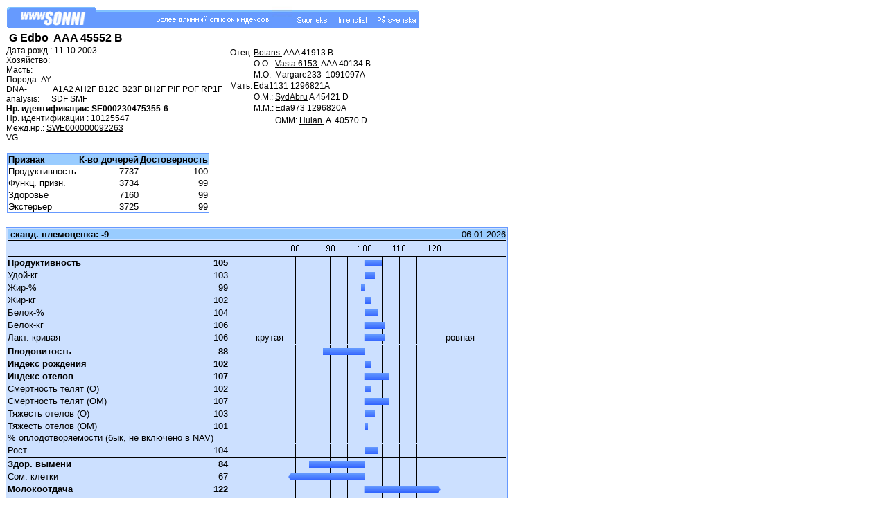

--- FILE ---
content_type: text/html
request_url: https://fabaweb.mloy.fi/SKJOWeb/WWWjasu/Bulldata.asp?strLang=RU&strBreed=1&strHBNo=45552
body_size: 6623
content:
<!DOCTYPE HTML><meta http-equiv="Content-Type" content="text/html; charset= windows-1252"/><HTML><LINK REL=STYLESHEET TYPE="text/css" HREF="Includes/styles_BullData.css"><HEAD><!-- Global site tag (gtag.js) - Google Analytics -->   <script async src="https://www.googletagmanager.com/gtag/js?id=UA-10487015-10"></script>  <script>  window.dataLayer = window.dataLayer || [];  function gtag(){dataLayer.push(arguments);}  gtag('js', new Date());   gtag('config', 'UA-10487015-10');  </script><TITLE>G Edbo&nbsp;AAA&nbsp;45552&nbsp;B</TITLE></HEAD><BODY BGCOLOR="#FFFFFF" TEXT="#000000" LINK="#000000" VLINK="#000099" ALINK="#3366FF"><TABLE WIDTH="599" CELLSPACING="0" CELLPADDING="0" BORDER="0"><TR><TD WIDTH="4"><IMG SRC="images/mainbar_1.gif" ALT=""></TD><TD WIDTH="1"><IMG SRC="images/mainbar_2.gif" ALT=""></TD><TD WIDTH="595"><A HREF="BullSearch.asp?strLang=RU"><IMG SRC="images/mainbar_3.gif" ALT="wwwSONNI" BORDER="0" ></A><IMG SRC="images/mainbar_4.gif" ALT="""  WIDTH="85" height ="33"><A HREF="BullData.asp?strLang=RU&amp;strBreed=1&amp;strHBNo=45552&amp;WiderList=yes"><IMG SRC="images/mainbar_RU_laaja.gif" WIDTH="170" height ="33" BORDER="0" ALT="&#1055;&#1086;&#1082;&#1072;&#1079;&#1072;&#1090;&#1100; &#1087;&#1086;&#1073;&#1086;&#1083;&#1100;&#1096;&#1077; &#1080;&#1085;&#1076;&#1077;&#1082;&#1089;&#1086;&#1074;"></A><IMG SRC="images/mainbar_8.jpg" ALT="""  WIDTH="30" height ="33"><A HREF="BullData.asp?strLang=FI&amp;strBreed=1&amp;strHBNo=45552"><IMG SRC="images/mainbar_FI.gif" BORDER="0" ALT="[Suomeksi]"></A><A HREF="BullData.asp?strLang=GB&amp;strBreed=1&amp;strHBNo=45552"><IMG SRC="images/mainbar_GB.gif" BORDER="0" ALT="[In english]"></A><A HREF="BullData.asp?strLang=SE&amp;strBreed=1&amp;strHBNo=45552"><IMG SRC="images/mainbar_SE.gif" BORDER="0" ALT="[På svenska]"></A></TD><TD><IMG SRC="images/mainbar_6.gif" ALT=""></TD></TR></TABLE><TABLE BORDER="0" CELLPADDING="1" CELLSPACING="0" WIDTH="600"><TR><TD COLSPAN=1 class="beeftitle_dairy"><B>&nbsp;G Edbo&nbsp;&nbsp;AAA&nbsp;45552&nbsp;B</B></TD><td>&nbsp;</td></TR><TR><TD WIDTH=320 bgcolor="#FFFFFF" rowspan="2" VALIGN=TOP class="beefcell_WO_pie">&#1044;&#1072;&#1090;&#1072; &#1088;&#1086;&#1078;&#1076;.:&nbsp;11.10.2003&nbsp;<BR>&#1061;&#1086;&#1079;&#1103;&#1081;&#1089;&#1090;&#1074;&#1086;: <BR>&#1052;&#1072;&#1089;&#1090;&#1100;:&nbsp;<BR><table border="0" cellpadding="0" cellspacing="0"><tr><td title ="&#1050;&#1088;&#1086;&#1074;&#1085;&#1086;&#1089;&#1090;&#1100;:&nbsp;Ay&nbsp;93,0&nbsp;%&nbsp;Abs&nbsp;6,3&nbsp;%&nbsp;Hol&nbsp;0,8&nbsp;%" class="beefcell_WO_pie">&#1055;&#1086;&#1088;&#1086;&#1076;&#1072;:&nbsp;AY</td></tr><tr><td class="beefcell_WO_pie">DNA-analysis: </td><td title="Betacasein&nbsp;A1A2, Ayrshire Haplotype 2 (AH2)&nbsp;Free, Bos Taurus Autosome 12 (BTA12)&nbsp;Carrier, Bos Taurus Autosome 23 (BTA23)&nbsp;Free, Brown Swiss Haplotype 2 (BH2)&nbsp;Free, PIRM (AH1)&nbsp;Free, Polled&nbsp;Sarvellinen, Progressive retinal degeneration (RP1)&nbsp;Free, Spinal dysmyelination&nbsp;Free, Spinal muscular atrophy (SMA)&nbsp;Free" class="beefcell_WO_pie">&nbsp;A1A2 AH2F B12C B23F BH2F PIF POF RP1F SDF SMF</td></tr></table><STRONG>&#1053;&#1088;.  &#1080;&#1076;&#1077;&#1085;&#1090;&#1080;&#1092;&#1080;&#1082;&#1072;&#1094;&#1080;&#1080;:&nbsp;SE000230475355-6</STRONG><br>&#1053;&#1088;.  &#1080;&#1076;&#1077;&#1085;&#1090;&#1080;&#1092;&#1080;&#1082;&#1072;&#1094;&#1080;&#1080; : 10125547<br>&#1052;&#1077;&#1078;&#1076;.&#1085;&#1088;.: <A HREF="Bulldata.asp?strLang=RU&strBreed=SWE&strHBNo=000000092263" class="normilinkki">SWE000000092263</A><BR>VG<br><br><TABLE BORDER="0" CELLPADDING="0" CELLSPACING="1" BGCOLOR="#FFFFFF"><TR><TD width=100%><TABLE BORDER="0" CELLPADDING="0" CELLSPACING="1" BGCOLOR=#6699FF > <TR><TD><TABLE BORDER="0" CELLPADDING="1" CELLSPACING="0" BGCOLOR="#FFFFFF"><TR><TD WIDTH="100" BGCOLOR="#99CCFF"" class="beeftextgeneral"><B>&#1055;&#1088;&#1080;&#1079;&#1085;&#1072;&#1082;</B></TD><TD NOWRAP BGCOLOR="#99CCFF"" class="beeftextgeneral"><B>&#1050;-&#1074;&#1086; &#1076;&#1086;&#1095;&#1077;&#1088;&#1077;&#1081;</B></TD><TD BGCOLOR="#99CCFF"" class="beeftextgeneral"><B>&#1044;&#1086;&#1089;&#1090;&#1086;&#1074;&#1077;&#1088;&#1085;&#1086;&#1089;&#1090;&#1100;</B></TD></TR><TR><TD class="beeftextgeneral">&#1055;&#1088;&#1086;&#1076;&#1091;&#1082;&#1090;&#1080;&#1074;&#1085;&#1086;&#1089;&#1090;&#1100;</TD><TD ALIGN=RIGHT class="beeftextgeneral">7737</TD><TD ALIGN=RIGHT class="beeftextgeneral">100</TD></TR><TR><TD class="beeftextgeneral">&#1060;&#1091;&#1085;&#1082;&#1094;. &#1087;&#1088;&#1080;&#1079;&#1085;.</TD><TD ALIGN=RIGHT class="beeftextgeneral">3734</TD><TD ALIGN=RIGHT class="beeftextgeneral">99</TD></TR><TR><TD class="beeftextgeneral">&#1047;&#1076;&#1086;&#1088;&#1086;&#1074;&#1100;&#1077;</TD><TD ALIGN=RIGHT class="beeftextgeneral">7160</TD><TD ALIGN=RIGHT class="beeftextgeneral">99</TD></TR><TR><TD class="beeftextgeneral">&#1069;&#1082;&#1089;&#1090;&#1077;&#1088;&#1100;&#1077;&#1088;</TD><TD ALIGN=RIGHT class="beeftextgeneral">3725</TD><TD ALIGN=RIGHT class="beeftextgeneral">99</TD></TR></TABLE></TD></TR></TABLE></td></table></td><TD VALIGN="TOP" ><TABLE BORDER="0" CELLPADDING="1" CELLSPACING="0"><TR><TD WIDTH="20"></TD><TD WIDTH="20"></TD><TD WIDTH="200"></TD></TR><TR><TD class="beefcell_WO_pie">&#1054;&#1090;&#1077;&#1094;:</TD><TD COLSPAN="2" class="beefcell_WO_pie"><A HREF="Bulldata.asp?strLang=RU&strBreed=1&strHBNo=41913" class="normilinkki">Botans         </A>&nbsp;AAA&nbsp;41913&nbsp;B</TD></TR><TR><TD></TD><TD class="beefcell_WO_pie">&#1054;.&#1054;.:</TD><TD class="beefcell_WO_pie"><A HREF="Bulldata.asp?strLang=RU&strBreed=1&strHBNo=40134" class="normilinkki">Vasta 6153     </A>&nbsp;AAA&nbsp;40134&nbsp;B</TD></TR><TR><TD></TD><TD class="beefcell_WO_pie">&#1052;.&#1054;:</TD><TD class="beefcell_WO_pie">Margare233     &nbsp;1091097A  </TD></TR><TR><TD class="beefcell_WO_pie">&#1052;&#1072;&#1090;&#1100;:</TD><TD COLSPAN="2" class="beefcell_WO_pie">Eda1131&nbsp;1296821A</TD></TR><TR><TD></TD><TD class="beefcell_WO_pie">&#1054;.&#1052;.:</TD><TD class="beefcell_WO_pie"><A HREF="Bulldata.asp?strLang=RU&strBreed=1&strHBNo=45421" class="normilinkki">SydAbru</A>&nbsp;A&nbsp;45421&nbsp;D</TD></TR><TR><TD></TD><TD class="beefcell_WO_pie">&#1052;.&#1052;.:</TD><TD class="beefcell_WO_pie">Eda973&nbsp;1296820A</TD></tr><TR><TD>&nbsp;</TD><td>&nbsp;</td><TD><Table border="0" cellpadding="0" cellspacing="0"><tr><td class="beefcell_WO_pie">&#1054;&#1052;&#1052;:</td><td class="beefcell_WO_pie">&nbsp;<A HREF="Bulldata.asp?strLang=RU&strBreed=1&strHBNo=40570" class="normilinkki">Hulan          </A>&nbsp;A  &nbsp;40570&nbsp;D</TD></tr></table></td></TR><tr><td>&nbsp;</td><td colspan="3"></td></tr></TABLE></td></TR></TABLE></TD></TR></TABLE></td></TD></TD></TR></TABLE><br><TABLE BGCOLOR="#6699FF" BORDER="0" CELLSPACING="1" CELLPADDING="2" ><TR><TD BGCOLOR="#CCE0FF"><TABLE BORDER="0" CELLPADDING="0" CELLSPACING="0" WIDTH="600"><TR><TD COLSPAN=4 BGCOLOR="#99CCFF" class="Otsake"><B>&nbsp;&#1089;&#1082;&#1072;&#1085;&#1076;. &#1087;&#1083;&#1077;&#1084;&#1086;&#1094;&#1077;&#1085;&#1082;&#1072;:&nbsp;-9</B></TD><TD ALIGN=RIGHT BGCOLOR="#99CCFF" class="Otsake">06.01.2026<TD></TR><tr><td class="lowcell" colspan="5"></td></tr><TR><TD COLSPAN="2" class="Otsake"><B></B></TD><TD>&nbsp;</TD><TD ALIGN="CENTER"><IMG SRC="images/scale.png" ALT="80___90__100__110__120"></TD><TD>&nbsp;</TD></TR><tr><td class="lowcell" colspan="5"></td></tr><TR><TD class="melkeinmini " STYLE="font-weight:bold "nowrap title="&#1055;&#1088;&#1086;&#1076;&#1091;&#1082;&#1090;&#1080;&#1074;&#1085;&#1086;&#1089;&#1090;&#1100; = 1.0 * &#1041;&#1077;&#1083;&#1086;&#1082;-&#1082;&#1075; + 0.25 * &#1046;&#1080;&#1088;-&#1082;&#1075; - 0.25 * &#1059;&#1076;&#1086;&#1081;-&#1082;&#1075;">&#1055;&#1088;&#1086;&#1076;&#1091;&#1082;&#1090;&#1080;&#1074;&#1085;&#1086;&#1089;&#1090;&#1100;</TD><TD ALIGN=RIGHT class="melkeinmini " STYLE="font-weight:bold ">105</TD><TD ALIGN=RIGHT class="melkeinmini "></TD><TD ALIGN=CENTER BACKGROUND="images/backlines.gif"><IMG SRC="images/bar_right.gif" WIDTH="50" HEIGHT="10" ALT="_________|XX_______"></TD><TD class="melkeinmini "></TD></TR><TR><TD class="melkeinmini "nowrap>&#1059;&#1076;&#1086;&#1081;-&#1082;&#1075;</TD><TD ALIGN=RIGHT class="melkeinmini ">103</TD><TD ALIGN=RIGHT class="melkeinmini "></TD><TD ALIGN=CENTER BACKGROUND="images/backlines.gif"><IMG SRC="images/bar_right.gif" WIDTH="30" HEIGHT="10" ALT="_________|XX_______"></TD><TD class="melkeinmini "></TD></TR><TR><TD class="melkeinmini "nowrap>&#1046;&#1080;&#1088;-%</TD><TD ALIGN=RIGHT class="melkeinmini ">99</TD><TD ALIGN=RIGHT class="melkeinmini "></TD><TD ALIGN=CENTER BACKGROUND="images/backlines.gif"><IMG SRC="images/bar_left.gif" WIDTH="10" HEIGHT="10" ALT="________X|_________"></TD><TD class="melkeinmini "></TD></TR><TR><TD class="melkeinmini "nowrap>&#1046;&#1080;&#1088;-&#1082;&#1075;</TD><TD ALIGN=RIGHT class="melkeinmini ">102</TD><TD ALIGN=RIGHT class="melkeinmini "></TD><TD ALIGN=CENTER BACKGROUND="images/backlines.gif"><IMG SRC="images/bar_right.gif" WIDTH="20" HEIGHT="10" ALT="_________|X________"></TD><TD class="melkeinmini "></TD></TR><TR><TD class="melkeinmini "nowrap>&#1041;&#1077;&#1083;&#1086;&#1082;-%</TD><TD ALIGN=RIGHT class="melkeinmini ">104</TD><TD ALIGN=RIGHT class="melkeinmini "></TD><TD ALIGN=CENTER BACKGROUND="images/backlines.gif"><IMG SRC="images/bar_right.gif" WIDTH="40" HEIGHT="10" ALT="_________|XX_______"></TD><TD class="melkeinmini "></TD></TR><TR><TD class="melkeinmini "nowrap>&#1041;&#1077;&#1083;&#1086;&#1082;-&#1082;&#1075;</TD><TD ALIGN=RIGHT class="melkeinmini ">106</TD><TD ALIGN=RIGHT class="melkeinmini "></TD><TD ALIGN=CENTER BACKGROUND="images/backlines.gif"><IMG SRC="images/bar_right.gif" WIDTH="60" HEIGHT="10" ALT="_________|XXX______"></TD><TD class="melkeinmini "></TD></TR><TR><TD class="melkeinmini "nowrap>&#1051;&#1072;&#1082;&#1090;. &#1082;&#1088;&#1080;&#1074;&#1072;&#1103;</TD><TD ALIGN=RIGHT class="melkeinmini ">106</TD><TD ALIGN=RIGHT class="melkeinmini ">&#1082;&#1088;&#1091;&#1090;&#1072;&#1103;</TD><TD ALIGN=CENTER BACKGROUND="images/backlines.gif"><IMG SRC="images/bar_right.gif" WIDTH="60" HEIGHT="10" ALT="_________|XXX______"></TD><TD class="melkeinmini ">&#1088;&#1086;&#1074;&#1085;&#1072;&#1103;</TD></TR><tr><td class="lowcell" colspan="5"></td></tr><TR><TD class="melkeinmini " STYLE="font-weight:bold "nowrap>&#1055;&#1083;&#1086;&#1076;&#1086;&#1074;&#1080;&#1090;&#1086;&#1089;&#1090;&#1100;</TD><TD ALIGN=RIGHT class="melkeinmini " STYLE="font-weight:bold ">88</TD><TD ALIGN=RIGHT class="melkeinmini "></TD><TD ALIGN=CENTER BACKGROUND="images/backlines.gif"><IMG SRC="images/bar_left.gif" WIDTH="120" HEIGHT="10" ALT="____XXXXX|_________"></TD><TD class="melkeinmini "></TD></TR><TR><TD class="melkeinmini " STYLE="font-weight:bold "nowrap>&#1048;&#1085;&#1076;&#1077;&#1082;&#1089; &#1088;&#1086;&#1078;&#1076;&#1077;&#1085;&#1080;&#1103;</TD><TD ALIGN=RIGHT class="melkeinmini " STYLE="font-weight:bold ">102</TD><TD ALIGN=RIGHT class="melkeinmini "></TD><TD ALIGN=CENTER BACKGROUND="images/backlines.gif"><IMG SRC="images/bar_right.gif" WIDTH="20" HEIGHT="10" ALT="_________|X________"></TD><TD class="melkeinmini "></TD></TR><TR><TD class="melkeinmini " STYLE="font-weight:bold "nowrap>&#1048;&#1085;&#1076;&#1077;&#1082;&#1089; &#1086;&#1090;&#1077;&#1083;&#1086;&#1074;</TD><TD ALIGN=RIGHT class="melkeinmini " STYLE="font-weight:bold ">107</TD><TD ALIGN=RIGHT class="melkeinmini "></TD><TD ALIGN=CENTER BACKGROUND="images/backlines.gif"><IMG SRC="images/bar_right.gif" WIDTH="70" HEIGHT="10" ALT="_________|XXX______"></TD><TD class="melkeinmini "></TD></TR><TR><TD class="melkeinmini "nowrap>&#1057;&#1084;&#1077;&#1088;&#1090;&#1085;&#1086;&#1089;&#1090;&#1100;  &#1090;&#1077;&#1083;&#1103;&#1090; (&#1054;)</TD><TD ALIGN=RIGHT class="melkeinmini ">102</TD><TD ALIGN=RIGHT class="melkeinmini "></TD><TD ALIGN=CENTER BACKGROUND="images/backlines.gif"><IMG SRC="images/bar_right.gif" WIDTH="20" HEIGHT="10" ALT="_________|X________"></TD><TD class="melkeinmini "></TD></TR><TR><TD class="melkeinmini "nowrap>&#1057;&#1084;&#1077;&#1088;&#1090;&#1085;&#1086;&#1089;&#1090;&#1100;  &#1090;&#1077;&#1083;&#1103;&#1090; (&#1054;&#1052;)</TD><TD ALIGN=RIGHT class="melkeinmini ">107</TD><TD ALIGN=RIGHT class="melkeinmini "></TD><TD ALIGN=CENTER BACKGROUND="images/backlines.gif"><IMG SRC="images/bar_right.gif" WIDTH="70" HEIGHT="10" ALT="_________|XXX______"></TD><TD class="melkeinmini "></TD></TR><TR><TD class="melkeinmini "nowrap>&#1058;&#1103;&#1078;&#1077;&#1089;&#1090;&#1100;  &#1086;&#1090;&#1077;&#1083;&#1086;&#1074; (&#1054;)</TD><TD ALIGN=RIGHT class="melkeinmini ">103</TD><TD ALIGN=RIGHT class="melkeinmini "></TD><TD ALIGN=CENTER BACKGROUND="images/backlines.gif"><IMG SRC="images/bar_right.gif" WIDTH="30" HEIGHT="10" ALT="_________|XX_______"></TD><TD class="melkeinmini "></TD></TR><TR><TD class="melkeinmini "nowrap>&#1058;&#1103;&#1078;&#1077;&#1089;&#1090;&#1100;  &#1086;&#1090;&#1077;&#1083;&#1086;&#1074; (&#1054;&#1052;)</TD><TD ALIGN=RIGHT class="melkeinmini ">101</TD><TD ALIGN=RIGHT class="melkeinmini "></TD><TD ALIGN=CENTER BACKGROUND="images/backlines.gif"><IMG SRC="images/bar_right.gif" WIDTH="10" HEIGHT="10" ALT="_________|X________"></TD><TD class="melkeinmini "></TD></TR><TR><TD class="melkeinmini "nowrap>% &#1086;&#1087;&#1083;&#1086;&#1076;&#1086;&#1090;&#1074;&#1086;&#1088;&#1103;&#1077;&#1084;&#1086;&#1089;&#1090;&#1080; (&#1073;&#1099;&#1082;, &#1085;&#1077; &#1074;&#1082;&#1083;&#1102;&#1095;&#1077;&#1085;&#1086; &#1074; NAV)</TD><TD ALIGN=RIGHT class="melkeinmini ">&nbsp;</TD><TD ALIGN=RIGHT class="melkeinmini "></TD><TD ALIGN=CENTER BACKGROUND="images/backlines.gif" class="melkeinmini "><IMG SRC="images/pixel_trans.gif"></TD><TD class="melkeinmini "></TD></TR><tr><td class="lowcell" colspan="5"></td></tr><TR><TD class="melkeinmini "nowrap>&#1056;&#1086;&#1089;&#1090;</TD><TD ALIGN=RIGHT class="melkeinmini ">104</TD><TD ALIGN=RIGHT class="melkeinmini "></TD><TD ALIGN=CENTER BACKGROUND="images/backlines.gif"><IMG SRC="images/bar_right.gif" WIDTH="40" HEIGHT="10" ALT="_________|XX_______"></TD><TD class="melkeinmini "></TD></TR><tr><td class="lowcell" colspan="5"></td></tr><TR><TD class="melkeinmini " STYLE="font-weight:bold "nowrap>&#1047;&#1076;&#1086;&#1088;. &#1074;&#1099;&#1084;&#1077;&#1085;&#1080;</TD><TD ALIGN=RIGHT class="melkeinmini " STYLE="font-weight:bold ">84</TD><TD ALIGN=RIGHT class="melkeinmini "></TD><TD ALIGN=CENTER BACKGROUND="images/backlines.gif"><IMG SRC="images/bar_left.gif" WIDTH="160" HEIGHT="10" ALT="__XXXXXXX|_________"></TD><TD class="melkeinmini "></TD></TR><TR><TD class="melkeinmini "nowrap>&#1057;&#1086;&#1084;. &#1082;&#1083;&#1077;&#1090;&#1082;&#1080;</TD><TD ALIGN=RIGHT class="melkeinmini ">67</TD><TD ALIGN=RIGHT class="melkeinmini "></TD><TD ALIGN=CENTER BACKGROUND="images/backlines.gif"><IMG SRC="images/bar_left_under.gif" WIDTH="220" HEIGHT="10" ALT="<XXXXXXXX|_________"></TD><TD class="melkeinmini "></TD></TR><TR><TD class="melkeinmini " STYLE="font-weight:bold "nowrap>&#1052;&#1086;&#1083;&#1086;&#1082;&#1086;&#1086;&#1090;&#1076;&#1072;&#1095;&#1072;</TD><TD ALIGN=RIGHT class="melkeinmini " STYLE="font-weight:bold ">122</TD><TD ALIGN=RIGHT class="melkeinmini "></TD><TD ALIGN=CENTER BACKGROUND="images/backlines.gif"><IMG SRC="images/bar_right_over.gif" WIDTH="220" HEIGHT="10" ALT="_________|XXXXXXXX>"></TD><TD class="melkeinmini "></TD></TR><TR><TD class="melkeinmini "nowrap>&#1058;&#1077;&#1095;&#1100;</TD><TD ALIGN=RIGHT class="melkeinmini ">93</TD><TD ALIGN=RIGHT class="melkeinmini "></TD><TD ALIGN=CENTER BACKGROUND="images/backlines.gif"><IMG SRC="images/bar_left.gif" WIDTH="70" HEIGHT="10" ALT="______XXX|_________"></TD><TD class="melkeinmini "></TD></TR><TR><TD class="melkeinmini " STYLE="font-weight:bold "nowrap>&#1044;&#1088;&#1091;&#1075;&#1080;&#1077;  &#1083;&#1077;&#1095;&#1077;&#1085;&#1080;&#1103;</TD><TD ALIGN=RIGHT class="melkeinmini " STYLE="font-weight:bold ">100</TD><TD ALIGN=RIGHT class="melkeinmini "></TD><TD ALIGN=CENTER BACKGROUND="images/backlines.gif" class="melkeinmini "><IMG SRC="images/pixel_trans.gif"></TD><TD class="melkeinmini "></TD></TR><TR><TD class="melkeinmini " STYLE="font-weight:bold "nowrap>&#1053;&#1088;&#1072;&#1074;</TD><TD ALIGN=RIGHT class="melkeinmini " STYLE="font-weight:bold ">117</TD><TD ALIGN=RIGHT class="melkeinmini "></TD><TD ALIGN=CENTER BACKGROUND="images/backlines.gif"><IMG SRC="images/bar_right.gif" WIDTH="170" HEIGHT="10" ALT="_________|XXXXXXX__"></TD><TD class="melkeinmini "></TD></TR><TR><TD class="melkeinmini "nowrap>&#1079;&#1076;&#1086;&#1088;&#1086;&#1074;&#1100;&#1077; &#1082;&#1086;&#1087;&#1099;&#1090;</TD><TD ALIGN=RIGHT class="melkeinmini ">80</TD><TD ALIGN=RIGHT class="melkeinmini "></TD><TD ALIGN=CENTER BACKGROUND="images/backlines.gif"><IMG SRC="images/bar_left.gif" WIDTH="200" HEIGHT="10" ALT="_XXXXXXXX|_________"></TD><TD class="melkeinmini "></TD></TR><TR><TD class="melkeinmini " STYLE="font-weight:bold "nowrap>&#1055;&#1088;&#1086;&#1076;&#1091;&#1082;&#1090;&#1080;&#1074;&#1085;&#1099;&#1081;  &#1089;&#1088;&#1086;&#1082;</TD><TD ALIGN=RIGHT class="melkeinmini " STYLE="font-weight:bold ">97</TD><TD ALIGN=RIGHT class="melkeinmini ">&#1082;&#1086;&#1088;&#1086;&#1090;&#1082;&#1080;&#1081;</TD><TD ALIGN=CENTER BACKGROUND="images/backlines.gif"><IMG SRC="images/bar_left.gif" WIDTH="30" HEIGHT="10" ALT="_______XX|_________"></TD><TD class="melkeinmini ">&#1076;&#1083;&#1080;&#1085;&#1085;&#1099;&#1081;</TD></TR><TR><TD class="melkeinmini "nowrap>&#1046;&#1080;&#1079;&#1085;&#1077;&#1089;&#1087;&#1086;&#1089;&#1086;&#1073;&#1085;&#1086;&#1089;&#1090;&#1100; &#1087;&#1086;&#1090;&#1086;&#1084;&#1089;&#1090;&#1074;&#1072;</TD><TD ALIGN=RIGHT class="melkeinmini ">83</TD><TD ALIGN=RIGHT class="melkeinmini "></TD><TD ALIGN=CENTER BACKGROUND="images/backlines.gif"><IMG SRC="images/bar_left.gif" WIDTH="170" HEIGHT="10" ALT="__XXXXXXX|_________"></TD><TD class="melkeinmini "></TD></TR><TR><TD class="melkeinmini "nowrap>&#1057;&#1073;&#1077;&#1088;&#1077;&#1078;&#1077;&#1085;&#1085;&#1099;&#1081; &#1082;&#1086;&#1088;&#1084;</TD><TD ALIGN=RIGHT class="melkeinmini ">&nbsp;</TD><TD ALIGN=RIGHT class="melkeinmini ">&#1089;&#1083;&#1072;&#1073;</TD><TD ALIGN=CENTER BACKGROUND="images/backlines.gif" class="melkeinmini "><IMG SRC="images/pixel_trans.gif"></TD><TD class="melkeinmini ">&#1093;&#1086;&#1088;&#1086;&#1096;&#1077;&#1077;</TD></TR><tr><td class="lowcell" colspan="5"></td></tr><TR><TD COLSPAN="2" class="melkeinmini">&#1048;&#1085;&#1076;&#1077;&#1082;&#1089;&#1099;  &#1101;&#1082;&#1089;&#1090;&#1077;&#1088;&#1100;&#1077;&#1088;&#1072;</TD><TD ALIGN="CENTER">&nbsp;</TD><TD ALIGN="CENTER"><IMG SRC="images/scale.png" ALT="80___90__100__110__120"></TD><TD ALIGN="CENTER">&nbsp;</TD></TR><tr><td class="lowcell" colspan="5"></td></tr><TR><TD class="melkeinmini "nowrap>&#1056;&#1072;&#1079;&#1084;&#1077;&#1088;&#1099;</TD><TD ALIGN=RIGHT class="melkeinmini ">77</TD><TD ALIGN=RIGHT class="melkeinmini ">&nbsp; </TD><TD ALIGN=CENTER BACKGROUND="images/backlines.gif"><IMG SRC="images/bar_left_under.gif" WIDTH="220" HEIGHT="10" ALT="<XXXXXXXX|_________"></TD><TD class="melkeinmini ">&nbsp;</TD></TR><TR><TD class="melkeinmini "nowrap>&#1042;&#1099;&#1089;&#1086;&#1090;&#1072;  &#1089;&#1079;&#1072;&#1076;&#1080;</TD><TD ALIGN=RIGHT class="melkeinmini ">73</TD><TD ALIGN=RIGHT class="melkeinmini ">&#1085;&#1080;&#1079;&#1082;&#1072;&#1103;</TD><TD ALIGN=CENTER BACKGROUND="images/backlines.gif"><IMG SRC="images/bar_left_under.gif" WIDTH="220" HEIGHT="10" ALT="<XXXXXXXX|_________"></TD><TD class="melkeinmini ">&#1074;&#1099;&#1089;&#1086;&#1082;&#1072;&#1103;</TD></TR><TR><TD class="melkeinmini "nowrap>&#1059;&#1075;&#1083;&#1086;&#1074;&#1072;&#1090;&#1086;&#1089;&#1090;&#1100;</TD><TD ALIGN=RIGHT class="melkeinmini ">95</TD><TD ALIGN=RIGHT class="melkeinmini ">&#1075;&#1088;&#1091;&#1073;&#1099;&#1081;, &#1085;&#1077; &#1084;&#1086;&#1083;&#1086;&#1095;&#1085;&#1099;&#1081; &#1090;&#1080;&#1087;</TD><TD ALIGN=CENTER BACKGROUND="images/backlines.gif"><IMG SRC="images/bar_left.gif" WIDTH="50" HEIGHT="10" ALT="_______XX|_________"></TD><TD class="melkeinmini ">&#1086;&#1090;&#1082;&#1088;&#1099;&#1090;&#1099;&#1081;, &#1084;&#1086;&#1083;&#1086;&#1095;&#1085;&#1099;&#1081; &#1090;&#1080;&#1087;</TD></TR><TR><TD class="melkeinmini "nowrap>&#1064;&#1080;&#1088;&#1080;&#1085;&#1072;  &#1075;&#1088;&#1091;&#1076;&#1080;</TD><TD ALIGN=RIGHT class="melkeinmini ">83</TD><TD ALIGN=RIGHT class="melkeinmini ">&#1091;&#1079;&#1082;&#1072;&#1103;</TD><TD ALIGN=CENTER BACKGROUND="images/backlines.gif"><IMG SRC="images/bar_left.gif" WIDTH="170" HEIGHT="10" ALT="__XXXXXXX|_________"></TD><TD class="melkeinmini ">&#1096;&#1080;&#1088;&#1086;&#1082;&#1072;&#1103;</TD></TR><TR><TD class="melkeinmini "nowrap>&#1043;&#1083;&#1091;&#1073;&#1080;&#1085;&#1072;  &#1090;&#1091;&#1083;&#1086;&#1074;&#1080;&#1097;&#1072;</TD><TD ALIGN=RIGHT class="melkeinmini ">103</TD><TD ALIGN=RIGHT class="melkeinmini ">&#1084;&#1077;&#1083;&#1082;&#1086;&#1077;</TD><TD ALIGN=CENTER BACKGROUND="images/backlines.gif"><IMG SRC="images/bar_right.gif" WIDTH="30" HEIGHT="10" ALT="_________|XX_______"></TD><TD class="melkeinmini ">&#1075;&#1083;&#1091;&#1073;&#1086;&#1082;&#1086;&#1077;</TD></TR><TR><TD class="melkeinmini "nowrap>&#1051;&#1080;&#1085;&#1080;&#1103; &#1089;&#1087;&#1080;&#1085;&#1099;</TD><TD ALIGN=RIGHT class="melkeinmini ">101</TD><TD ALIGN=RIGHT class="melkeinmini ">&#1087;&#1088;&#1086;&#1074;&#1080;&#1089;&#1083;&#1072;&#1103;</TD><TD ALIGN=CENTER BACKGROUND="images/backlines.gif"><IMG SRC="images/bar_right.gif" WIDTH="10" HEIGHT="10" ALT="_________|X________"></TD><TD class="melkeinmini ">&#1075;&#1086;&#1088;&#1073;&#1072;&#1090;&#1072;&#1103;</TD></TR><TR><TD class="melkeinmini "nowrap>&#1059;&#1075;&#1086;&#1083;  &#1082;&#1088;&#1077;&#1089;&#1090;&#1094;&#1072;</TD><TD ALIGN=RIGHT class="melkeinmini ">105</TD><TD ALIGN=RIGHT class="melkeinmini ">&#1087;&#1088;&#1080;&#1087;&#1086;&#1076;&#1085;&#1103;&#1090;&#1099;&#1081;</TD><TD ALIGN=CENTER BACKGROUND="images/backlines.gif"><IMG SRC="images/bar_right.gif" WIDTH="50" HEIGHT="10" ALT="_________|XX_______"></TD><TD class="melkeinmini ">&#1089;&#1074;&#1080;&#1089;&#1083;&#1099;&#1081;</TD></TR><TR><TD class="melkeinmini "nowrap>&#1064;&#1080;&#1088;&#1080;&#1085;&#1072;  &#1082;&#1088;&#1077;&#1089;&#1090;&#1094;&#1072;</TD><TD ALIGN=RIGHT class="melkeinmini ">97</TD><TD ALIGN=RIGHT class="melkeinmini ">&#1091;&#1079;&#1082;&#1080;&#1081;</TD><TD ALIGN=CENTER BACKGROUND="images/backlines.gif"><IMG SRC="images/bar_left.gif" WIDTH="30" HEIGHT="10" ALT="_______XX|_________"></TD><TD class="melkeinmini ">&#1096;&#1080;&#1088;&#1086;&#1082;&#1080;&#1081;</TD></TR><tr><td class="lowcell" colspan="5"></td></tr><TR><TD class="melkeinmini " STYLE="font-weight:bold "nowrap>&#1053;&#1086;&#1075;&#1080;</TD><TD ALIGN=RIGHT class="melkeinmini " STYLE="font-weight:bold ">90</TD><TD ALIGN=RIGHT class="melkeinmini "></TD><TD ALIGN=CENTER BACKGROUND="images/backlines.gif"><IMG SRC="images/bar_left.gif" WIDTH="100" HEIGHT="10" ALT="_____XXXX|_________"></TD><TD class="melkeinmini "></TD></TR><TR><TD class="melkeinmini "nowrap>&#1047;&#1072;&#1076;&#1085;.  &#1082;&#1086;&#1085;&#1077;&#1095;&#1085;&#1086;&#1089;&#1090;&#1080;  &#1089;&#1079;&#1072;&#1076;&#1080;</TD><TD ALIGN=RIGHT class="melkeinmini ">88</TD><TD ALIGN=RIGHT class="melkeinmini ">&#1061;-&#1086;&#1073;&#1088;&#1072;&#1079;&#1085;&#1072;&#1103; &#1087;&#1086;&#1089;&#1090;&#1072;&#1085;&#1086;&#1074;&#1082;&#1072;</TD><TD ALIGN=CENTER BACKGROUND="images/backlines.gif"><IMG SRC="images/bar_left.gif" WIDTH="120" HEIGHT="10" ALT="____XXXXX|_________"></TD><TD class="melkeinmini ">&#1087;&#1072;&#1088;&#1072;&#1083;&#1083;&#1077;&#1083;&#1100;&#1085;&#1072;&#1103; &#1087;&#1086;&#1089;&#1090;&#1072;&#1085;&#1086;&#1074;&#1082;&#1072;, &#1082;&#1086;&#1089;&#1086;&#1083;&#1072;&#1087;&#1086;&#1089;&#1090;&#1100;</TD></TR><TR><TD class="melkeinmini "nowrap>&#1041;&#1072;&#1073;&#1082;&#1080;</TD><TD ALIGN=RIGHT class="melkeinmini ">103</TD><TD ALIGN=RIGHT class="melkeinmini ">&#1085;&#1072;&#1087;&#1086;&#1083;&#1085;&#1077;&#1085;&#1085;&#1099;&#1081;</TD><TD ALIGN=CENTER BACKGROUND="images/backlines.gif"><IMG SRC="images/bar_right.gif" WIDTH="30" HEIGHT="10" ALT="_________|XX_______"></TD><TD class="melkeinmini ">&#1089;&#1091;&#1093;&#1086;&#1081;</TD></TR><TR><TD class="melkeinmini "nowrap>&#1050;&#1086;&#1089;&#1090;&#1080;</TD><TD ALIGN=RIGHT class="melkeinmini ">104</TD><TD ALIGN=RIGHT class="melkeinmini ">&#1075;&#1088;&#1091;&#1073;&#1099;&#1081;</TD><TD ALIGN=CENTER BACKGROUND="images/backlines.gif"><IMG SRC="images/bar_right.gif" WIDTH="40" HEIGHT="10" ALT="_________|XX_______"></TD><TD class="melkeinmini ">&#1090;&#1086;&#1085;&#1082;&#1080;&#1081;</TD></TR><TR><TD class="melkeinmini "nowrap>&#1041;&#1072;&#1073;&#1082;&#1072;</TD><TD ALIGN=RIGHT class="melkeinmini ">112</TD><TD ALIGN=RIGHT class="melkeinmini ">&#1089;&#1083;&#1086;&#1085;&#1086;&#1074;&#1072;&#1103; &#1087;&#1086;&#1089;&#1090;&#1072;&#1085;&#1086;&#1074;&#1082;&#1072;</TD><TD ALIGN=CENTER BACKGROUND="images/backlines.gif"><IMG SRC="images/bar_right.gif" WIDTH="120" HEIGHT="10" ALT="_________|XXXXX____"></TD><TD class="melkeinmini ">&#1089;&#1072;&#1073;&#1083;&#1080;&#1089;&#1090;&#1072;&#1103; &#1087;&#1086;&#1089;&#1090;&#1072;&#1085;&#1086;&#1074;&#1082;&#1072;</TD></TR><TR><TD class="melkeinmini "nowrap>&#1042;&#1099;&#1089;&#1086;&#1090;&#1072;  &#1087;&#1103;&#1090;&#1082;&#1080;</TD><TD ALIGN=RIGHT class="melkeinmini ">&nbsp;</TD><TD ALIGN=RIGHT class="melkeinmini ">&#1085;&#1080;&#1079;&#1082;&#1072;&#1103;</TD><TD ALIGN=CENTER BACKGROUND="images/backlines.gif" class="melkeinmini "><IMG SRC="images/pixel_trans.gif"></TD><TD class="melkeinmini ">&#1074;&#1099;&#1089;&#1086;&#1082;&#1072;&#1103;</TD></TR><TR><TD class="melkeinmini "nowrap>&#1059;&#1075;&#1086;&#1083; &#1087;&#1086;&#1089;&#1090;.  &#1082;&#1086;&#1087;&#1099;&#1090;&#1072;</TD><TD ALIGN=RIGHT class="melkeinmini ">86</TD><TD ALIGN=RIGHT class="melkeinmini ">&#1086;&#1089;&#1090;&#1088;&#1099;&#1081;</TD><TD ALIGN=CENTER BACKGROUND="images/backlines.gif"><IMG SRC="images/bar_left.gif" WIDTH="140" HEIGHT="10" ALT="___XXXXXX|_________"></TD><TD class="melkeinmini ">&#1090;&#1091;&#1087;&#1086;&#1081;</TD></TR><tr><td class="lowcell" colspan="5"></td></tr><TR><TD class="melkeinmini " STYLE="font-weight:bold "nowrap>&#1057;&#1090;&#1088;&#1086;&#1077;&#1085;&#1080;&#1077;  &#1074;&#1099;&#1084;&#1077;&#1085;&#1080;</TD><TD ALIGN=RIGHT class="melkeinmini " STYLE="font-weight:bold ">82</TD><TD ALIGN=RIGHT class="melkeinmini "></TD><TD ALIGN=CENTER BACKGROUND="images/backlines.gif"><IMG SRC="images/bar_left.gif" WIDTH="180" HEIGHT="10" ALT="_XXXXXXXX|_________"></TD><TD class="melkeinmini "></TD></TR><TR><TD class="melkeinmini "nowrap>&#1055;&#1077;&#1088;&#1077;&#1076;&#1085;.  &#1087;&#1088;&#1080;&#1082;&#1088;&#1077;&#1087;&#1083;.  &#1074;&#1099;&#1084;&#1077;&#1085;&#1080;</TD><TD ALIGN=RIGHT class="melkeinmini ">88</TD><TD ALIGN=RIGHT class="melkeinmini ">&#1089;&#1083;&#1072;&#1073;&#1086;&#1077;</TD><TD ALIGN=CENTER BACKGROUND="images/backlines.gif"><IMG SRC="images/bar_left.gif" WIDTH="120" HEIGHT="10" ALT="____XXXXX|_________"></TD><TD class="melkeinmini ">&#1089;&#1080;&#1083;&#1100;&#1085;&#1086;&#1077;</TD></TR><TR><TD class="melkeinmini "nowrap>&#1044;&#1083;&#1080;&#1085;&#1072;  &#1087;&#1077;&#1088;&#1077;&#1076;&#1085;.&#1089;&#1086;&#1089;&#1082;&#1086;&#1074;</TD><TD ALIGN=RIGHT class="melkeinmini ">90</TD><TD ALIGN=RIGHT class="melkeinmini ">&#1082;&#1086;&#1088;&#1086;&#1090;&#1082;&#1080;&#1077; (30 &#1084;&#1084;)</TD><TD ALIGN=CENTER BACKGROUND="images/backlines.gif"><IMG SRC="images/bar_left.gif" WIDTH="100" HEIGHT="10" ALT="_____XXXX|_________"></TD><TD class="melkeinmini ">&#1076;&#1083;&#1080;&#1085;&#1085;&#1099;&#1077; (70 &#1084;&#1084;)</TD></TR><TR><TD class="melkeinmini "nowrap>&#1058;&#1086;&#1083;&#1097;&#1080;&#1085;&#1072; &#1087;&#1077;&#1088;&#1077;&#1076;&#1085;&#1080;&#1093; &#1089;&#1086;&#1089;&#1082;&#1086;&#1074;</TD><TD ALIGN=RIGHT class="melkeinmini ">96</TD><TD ALIGN=RIGHT class="melkeinmini ">&#1090;&#1086;&#1085;&#1082;&#1080;&#1077; (15 &#1084;&#1084;)</TD><TD ALIGN=CENTER BACKGROUND="images/backlines.gif"><IMG SRC="images/bar_left.gif" WIDTH="40" HEIGHT="10" ALT="_______XX|_________"></TD><TD class="melkeinmini ">&#1090;&#1086;&#1083;&#1089;&#1090;&#1099;&#1077; (31 &#1084;&#1084;)</TD></TR><TR><TD class="melkeinmini "nowrap>&#1056;&#1072;&#1074;&#1085;&#1086;&#1084;&#1077;&#1088;&#1085;&#1086;&#1089;&#1090;&#1100;  &#1076;&#1086;&#1083;&#1077;&#1081;</TD><TD ALIGN=RIGHT class="melkeinmini ">102</TD><TD ALIGN=RIGHT class="melkeinmini ">&#1075;&#1083;&#1091;&#1073;&#1086;&#1082;&#1086;&#1077; &#1074;&#1099;&#1084;&#1103; &#1089;&#1079;&#1072;&#1076;&#1080;</TD><TD ALIGN=CENTER BACKGROUND="images/backlines.gif"><IMG SRC="images/bar_right.gif" WIDTH="20" HEIGHT="10" ALT="_________|X________"></TD><TD class="melkeinmini ">&#1075;&#1083;&#1091;&#1073;&#1086;&#1082;&#1086;&#1077; &#1074;&#1099;&#1084;&#1103; &#1089;&#1087;&#1077;&#1088;&#1077;&#1076;&#1080;</TD></TR><TR><TD class="melkeinmini "nowrap>&#1047;&#1072;&#1076;&#1085;&#1077;&#1077;  &#1087;&#1088;&#1080;&#1082;&#1088;&#1077;&#1087;&#1083;.</TD><TD ALIGN=RIGHT class="melkeinmini ">89</TD><TD ALIGN=RIGHT class="melkeinmini ">&#1085;&#1080;&#1079;&#1082;&#1086;&#1077;</TD><TD ALIGN=CENTER BACKGROUND="images/backlines.gif"><IMG SRC="images/bar_left.gif" WIDTH="110" HEIGHT="10" ALT="____XXXXX|_________"></TD><TD class="melkeinmini ">&#1074;&#1099;&#1089;&#1086;&#1082;&#1086;&#1077;</TD></TR><TR><TD class="melkeinmini "nowrap>&#1064;&#1080;&#1088;&#1080;&#1085;&#1072; &#1079;&#1072;&#1076;&#1085;.  &#1087;&#1088;&#1080;&#1082;&#1088;&#1077;&#1087;&#1083;.</TD><TD ALIGN=RIGHT class="melkeinmini ">87</TD><TD ALIGN=RIGHT class="melkeinmini ">&#1091;&#1079;&#1082;&#1086;&#1077;</TD><TD ALIGN=CENTER BACKGROUND="images/backlines.gif"><IMG SRC="images/bar_left.gif" WIDTH="130" HEIGHT="10" ALT="___XXXXXX|_________"></TD><TD class="melkeinmini ">&#1096;&#1080;&#1088;&#1086;&#1082;&#1086;&#1077;</TD></TR><TR><TD class="melkeinmini "nowrap>&#1055;&#1086;&#1076;&#1076;&#1077;&#1088;&#1078;.  &#1089;&#1074;&#1103;&#1079;&#1082;&#1072;</TD><TD ALIGN=RIGHT class="melkeinmini ">98</TD><TD ALIGN=RIGHT class="melkeinmini ">&#1089;&#1083;&#1072;&#1073;&#1072;&#1103;</TD><TD ALIGN=CENTER BACKGROUND="images/backlines.gif"><IMG SRC="images/bar_left.gif" WIDTH="20" HEIGHT="10" ALT="________X|_________"></TD><TD class="melkeinmini ">&#1089;&#1080;&#1083;&#1100;&#1085;&#1072;&#1103;</TD></TR><TR><TD class="melkeinmini "nowrap>&#1042;&#1099;&#1089;&#1086;&#1090;&#1072; &#1076;&#1085;&#1072;  &#1074;&#1099;&#1084;&#1077;&#1085;&#1080;</TD><TD ALIGN=RIGHT class="melkeinmini ">79</TD><TD ALIGN=RIGHT class="melkeinmini ">&#1075;&#1083;&#1091;&#1073;&#1086;&#1082;&#1086;&#1077;</TD><TD ALIGN=CENTER BACKGROUND="images/backlines.gif"><IMG SRC="images/bar_left_under.gif" WIDTH="220" HEIGHT="10" ALT="<XXXXXXXX|_________"></TD><TD class="melkeinmini ">&#1074;&#1099;&#1089;&#1086;&#1082;&#1086;&#1077;</TD></TR><TR><TD class="melkeinmini "nowrap>&#1056;&#1072;&#1089;&#1087;. &#1079;&#1072;&#1076;&#1085;&#1080;&#1093;  &#1089;&#1086;&#1089;&#1082;&#1086;&#1074;</TD><TD ALIGN=RIGHT class="melkeinmini ">108</TD><TD ALIGN=RIGHT class="melkeinmini ">&#1096;&#1080;&#1088;&#1086;&#1082;&#1086;&#1077;</TD><TD ALIGN=CENTER BACKGROUND="images/backlines.gif"><IMG SRC="images/bar_right.gif" WIDTH="80" HEIGHT="10" ALT="_________|XXXX_____"></TD><TD class="melkeinmini ">&#1073;&#1083;&#1080;&#1079;&#1082;&#1086;&#1077;</TD></TR><TR><TD class="melkeinmini "nowrap>&#1056;&#1072;&#1089;&#1087;. &#1087;&#1077;&#1088;&#1077;&#1076;&#1085;.  &#1089;&#1086;&#1089;&#1082;&#1086;&#1074;</TD><TD ALIGN=RIGHT class="melkeinmini ">103</TD><TD ALIGN=RIGHT class="melkeinmini ">&#1096;&#1080;&#1088;&#1086;&#1082;&#1086;&#1077;</TD><TD ALIGN=CENTER BACKGROUND="images/backlines.gif"><IMG SRC="images/bar_right.gif" WIDTH="30" HEIGHT="10" ALT="_________|XX_______"></TD><TD class="melkeinmini ">&#1073;&#1083;&#1080;&#1079;&#1082;&#1086;&#1077;</TD></TR></TABLE></TD></TR><tr><td class="Otsake"><TABLE WIDTH="600" BORDER="0" CELLPADDING="0" CELLSPACING="0" bgcolor=#6699FF height="40"><tr><td width="2%">&nbsp;</td><TD width="10%" class="Otsake"><IMG height=40 src="images/faba_mv_nega.gif" ></td><td width="60%" align="center" class="Otsake"><font color="white">&#1058;&#1077;&#1083;.: +358 20747 2020&nbsp;</font></td><td width="20%" class="Otsake"><A HREF="mailto:faba@faba.fi"><font color="white">email:  faba@faba.fi</font></A></td></TR></TABLE></td></tr></CENTER></BODY></HTML>